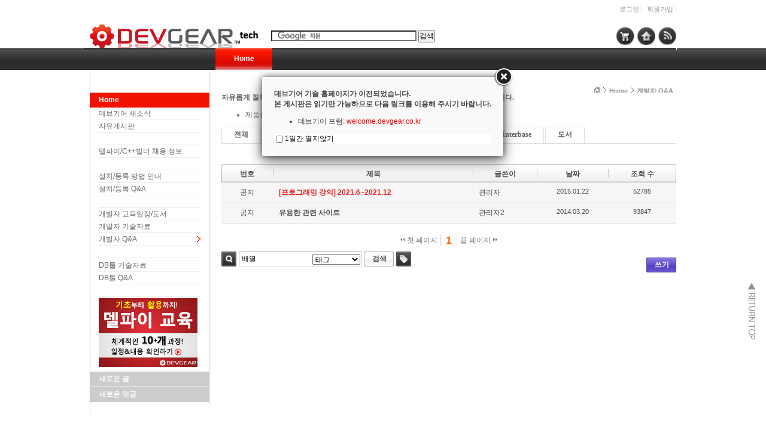

--- FILE ---
content_type: application/javascript
request_url: https://tech.devgear.co.kr/modules/board/skins/xe_v3_default/xe_v3_default.js?20131206004903
body_size: 2471
content:
jQuery(function($){
	// 목록 마지막 행에 보더 지우기
	$('.board_list tr:last-child>td').css('border','0');
	// 태그 마지막 쉼표 지우기
	$('.read_footer .tags span:last-child').hide();
	// 검색창 토글
	var bs = $('.board_search');
	//bs.hide().addClass('off'); 검색창 디폴트로 보이도록 수정(131207,문효섭)
	bs.show().addClass('off');
	$('.bsToggle').click(function(){
		if(bs.hasClass('off')){
			bs.show().removeClass('off').find('.iText').focus();
		} else {
			bs.hide().addClass('off');
		};
	});
	// 글쓴이 입력창 레이블 토글
	var iText = $('.item .iLabel').next('.iText');
	$('.item .iLabel').css('position','absolute');
	iText
		.focus(function(){
			$(this).prev('.iLabel').css('visibility','hidden');
		})
		.blur(function(){
			if($(this).val() == ''){
				$(this).prev('.iLabel').css('visibility','visible');
			} else {
				$(this).prev('.iLabel').css('visibility','hidden');
			}
		})
		.change(function(){
			if($(this).val() == ''){
				$(this).prev('.iLabel').css('visibility','visible');
			} else {
				$(this).prev('.iLabel').css('visibility','hidden');
			}
		})
		.blur();
	// 하위 카테고리 선택시 상위 카테고리 선택 클래스 추가
	$('.cTab>li>ul>li.on_').parents('li:first').addClass('on');
	// 댓글 첫 번째 요소의 margin-top 지우기
	$('.feedback .xe_content>*:first-child').css('margin-top','0');
});

// SNS에 글쓰기
(function($){
	$.fn.snspost = function(opts) {
		var loc = '';
		opts = $.extend({}, {type:'twitter', event:'click', content:''}, opts);
		opts.content = encodeURIComponent(opts.content);
		switch(opts.type) {
			case 'me2day':
				loc = 'http://me2day.net/posts/new?new_post[body]='+opts.content;
				if (opts.tag) loc += '&new_post[tags]='+encodeURIComponent(opts.tag);
				break;
			case 'facebook':
				loc = 'http://www.facebook.com/share.php?t='+opts.content+'&u='+encodeURIComponent(opts.url||location.href);
				break;
			case 'delicious':
				loc = 'http://www.delicious.com/save?v=5&noui&jump=close&url='+encodeURIComponent(opts.url||location.href)+'&title='+opts.content;
				break;
			case 'twitter':
			default:
				loc = 'http://twitter.com/home?status='+opts.content;
				break;
		}
		this.bind(opts.event, function(){
			window.open(loc);
			return false;
		});
	};
	$.snspost = function(selectors, action) {
		$.each(selectors, function(key,val) {
			$(val).snspost( $.extend({}, action, {type:key}) );
		});
	};
})(jQuery);
